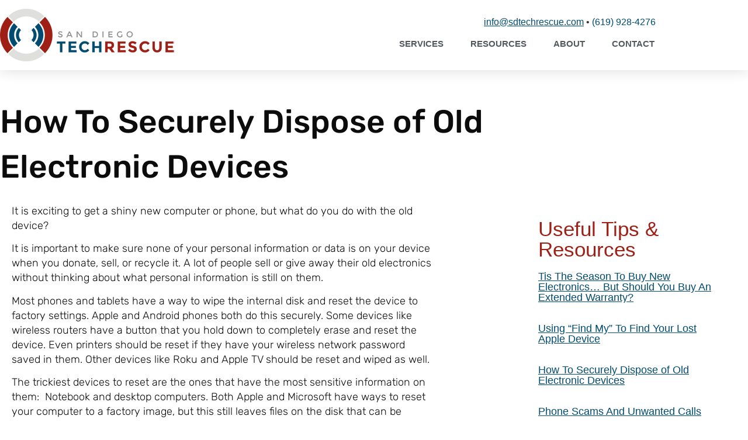

--- FILE ---
content_type: text/html; charset=UTF-8
request_url: https://sdtechrescue.com/how-to-securely-dispose-of-old-electronic-devices/
body_size: 14656
content:
<!doctype html>
<html lang="en-US">
<head>
	<meta charset="UTF-8">
	<meta name="viewport" content="width=device-width, initial-scale=1">
	<link rel="profile" href="https://gmpg.org/xfn/11">
	<meta name='robots' content='index, follow, max-image-preview:large, max-snippet:-1, max-video-preview:-1' />
	<style>img:is([sizes="auto" i], [sizes^="auto," i]) { contain-intrinsic-size: 3000px 1500px }</style>
	
	<!-- This site is optimized with the Yoast SEO plugin v26.8 - https://yoast.com/product/yoast-seo-wordpress/ -->
	<title>How To Securely Dispose of Old Electronic Devices - San Diego Tech Rescue</title>
	<link rel="canonical" href="https://sdtechrescue.com/how-to-securely-dispose-of-old-electronic-devices/" />
	<meta property="og:locale" content="en_US" />
	<meta property="og:type" content="article" />
	<meta property="og:title" content="How To Securely Dispose of Old Electronic Devices - San Diego Tech Rescue" />
	<meta property="og:description" content="It is exciting to get a shiny new computer or phone, but what do you do with the old device? It is important to make sure none of your personal information or data is on your device when you donate, sell, or recycle it. A lot of people sell or give away their old electronics [&hellip;]" />
	<meta property="og:url" content="https://sdtechrescue.com/how-to-securely-dispose-of-old-electronic-devices/" />
	<meta property="og:site_name" content="San Diego Tech Rescue" />
	<meta property="article:published_time" content="2021-02-03T22:38:20+00:00" />
	<meta name="author" content="kblake" />
	<meta name="twitter:card" content="summary_large_image" />
	<meta name="twitter:label1" content="Written by" />
	<meta name="twitter:data1" content="kblake" />
	<meta name="twitter:label2" content="Est. reading time" />
	<meta name="twitter:data2" content="2 minutes" />
	<script type="application/ld+json" class="yoast-schema-graph">{"@context":"https://schema.org","@graph":[{"@type":"Article","@id":"https://sdtechrescue.com/how-to-securely-dispose-of-old-electronic-devices/#article","isPartOf":{"@id":"https://sdtechrescue.com/how-to-securely-dispose-of-old-electronic-devices/"},"author":{"name":"kblake","@id":"https://sdtechrescue.com/#/schema/person/c8ef4e00242ddd1f492eaed5688767c8"},"headline":"How To Securely Dispose of Old Electronic Devices","datePublished":"2021-02-03T22:38:20+00:00","mainEntityOfPage":{"@id":"https://sdtechrescue.com/how-to-securely-dispose-of-old-electronic-devices/"},"wordCount":424,"publisher":{"@id":"https://sdtechrescue.com/#organization"},"keywords":["ewaste"],"inLanguage":"en-US"},{"@type":"WebPage","@id":"https://sdtechrescue.com/how-to-securely-dispose-of-old-electronic-devices/","url":"https://sdtechrescue.com/how-to-securely-dispose-of-old-electronic-devices/","name":"How To Securely Dispose of Old Electronic Devices - San Diego Tech Rescue","isPartOf":{"@id":"https://sdtechrescue.com/#website"},"datePublished":"2021-02-03T22:38:20+00:00","inLanguage":"en-US","potentialAction":[{"@type":"ReadAction","target":["https://sdtechrescue.com/how-to-securely-dispose-of-old-electronic-devices/"]}]},{"@type":"WebSite","@id":"https://sdtechrescue.com/#website","url":"https://sdtechrescue.com/","name":"San Diego Tech Rescue","description":"Your Trusted Partner in IT Support and Solutions","publisher":{"@id":"https://sdtechrescue.com/#organization"},"potentialAction":[{"@type":"SearchAction","target":{"@type":"EntryPoint","urlTemplate":"https://sdtechrescue.com/?s={search_term_string}"},"query-input":{"@type":"PropertyValueSpecification","valueRequired":true,"valueName":"search_term_string"}}],"inLanguage":"en-US"},{"@type":"Organization","@id":"https://sdtechrescue.com/#organization","name":"San Diego Tech Rescue","url":"https://sdtechrescue.com/","logo":{"@type":"ImageObject","inLanguage":"en-US","@id":"https://sdtechrescue.com/#/schema/logo/image/","url":"https://secureservercdn.net/50.62.174.80/f61.216.myftpupload.com/wp-content/uploads/2021/09/SDTechResuce-300x90-1.png?time=1666648894","contentUrl":"https://secureservercdn.net/50.62.174.80/f61.216.myftpupload.com/wp-content/uploads/2021/09/SDTechResuce-300x90-1.png?time=1666648894","width":300,"height":90,"caption":"San Diego Tech Rescue"},"image":{"@id":"https://sdtechrescue.com/#/schema/logo/image/"}},{"@type":"Person","@id":"https://sdtechrescue.com/#/schema/person/c8ef4e00242ddd1f492eaed5688767c8","name":"kblake","image":{"@type":"ImageObject","inLanguage":"en-US","@id":"https://sdtechrescue.com/#/schema/person/image/","url":"https://secure.gravatar.com/avatar/1d33b20b6f6ae8d4cedd1ed02ef32be774f77a716a0250133ba010316a3bbda0?s=96&d=mm&r=g","contentUrl":"https://secure.gravatar.com/avatar/1d33b20b6f6ae8d4cedd1ed02ef32be774f77a716a0250133ba010316a3bbda0?s=96&d=mm&r=g","caption":"kblake"},"sameAs":["https://alpha-webworks.com"]}]}</script>
	<!-- / Yoast SEO plugin. -->


<link rel="alternate" type="application/rss+xml" title="San Diego Tech Rescue &raquo; Feed" href="https://sdtechrescue.com/feed/" />
<link rel="alternate" type="application/rss+xml" title="San Diego Tech Rescue &raquo; Comments Feed" href="https://sdtechrescue.com/comments/feed/" />
<script>
window._wpemojiSettings = {"baseUrl":"https:\/\/s.w.org\/images\/core\/emoji\/16.0.1\/72x72\/","ext":".png","svgUrl":"https:\/\/s.w.org\/images\/core\/emoji\/16.0.1\/svg\/","svgExt":".svg","source":{"concatemoji":"https:\/\/sdtechrescue.com\/wp-includes\/js\/wp-emoji-release.min.js?ver=6.8.3"}};
/*! This file is auto-generated */
!function(s,n){var o,i,e;function c(e){try{var t={supportTests:e,timestamp:(new Date).valueOf()};sessionStorage.setItem(o,JSON.stringify(t))}catch(e){}}function p(e,t,n){e.clearRect(0,0,e.canvas.width,e.canvas.height),e.fillText(t,0,0);var t=new Uint32Array(e.getImageData(0,0,e.canvas.width,e.canvas.height).data),a=(e.clearRect(0,0,e.canvas.width,e.canvas.height),e.fillText(n,0,0),new Uint32Array(e.getImageData(0,0,e.canvas.width,e.canvas.height).data));return t.every(function(e,t){return e===a[t]})}function u(e,t){e.clearRect(0,0,e.canvas.width,e.canvas.height),e.fillText(t,0,0);for(var n=e.getImageData(16,16,1,1),a=0;a<n.data.length;a++)if(0!==n.data[a])return!1;return!0}function f(e,t,n,a){switch(t){case"flag":return n(e,"\ud83c\udff3\ufe0f\u200d\u26a7\ufe0f","\ud83c\udff3\ufe0f\u200b\u26a7\ufe0f")?!1:!n(e,"\ud83c\udde8\ud83c\uddf6","\ud83c\udde8\u200b\ud83c\uddf6")&&!n(e,"\ud83c\udff4\udb40\udc67\udb40\udc62\udb40\udc65\udb40\udc6e\udb40\udc67\udb40\udc7f","\ud83c\udff4\u200b\udb40\udc67\u200b\udb40\udc62\u200b\udb40\udc65\u200b\udb40\udc6e\u200b\udb40\udc67\u200b\udb40\udc7f");case"emoji":return!a(e,"\ud83e\udedf")}return!1}function g(e,t,n,a){var r="undefined"!=typeof WorkerGlobalScope&&self instanceof WorkerGlobalScope?new OffscreenCanvas(300,150):s.createElement("canvas"),o=r.getContext("2d",{willReadFrequently:!0}),i=(o.textBaseline="top",o.font="600 32px Arial",{});return e.forEach(function(e){i[e]=t(o,e,n,a)}),i}function t(e){var t=s.createElement("script");t.src=e,t.defer=!0,s.head.appendChild(t)}"undefined"!=typeof Promise&&(o="wpEmojiSettingsSupports",i=["flag","emoji"],n.supports={everything:!0,everythingExceptFlag:!0},e=new Promise(function(e){s.addEventListener("DOMContentLoaded",e,{once:!0})}),new Promise(function(t){var n=function(){try{var e=JSON.parse(sessionStorage.getItem(o));if("object"==typeof e&&"number"==typeof e.timestamp&&(new Date).valueOf()<e.timestamp+604800&&"object"==typeof e.supportTests)return e.supportTests}catch(e){}return null}();if(!n){if("undefined"!=typeof Worker&&"undefined"!=typeof OffscreenCanvas&&"undefined"!=typeof URL&&URL.createObjectURL&&"undefined"!=typeof Blob)try{var e="postMessage("+g.toString()+"("+[JSON.stringify(i),f.toString(),p.toString(),u.toString()].join(",")+"));",a=new Blob([e],{type:"text/javascript"}),r=new Worker(URL.createObjectURL(a),{name:"wpTestEmojiSupports"});return void(r.onmessage=function(e){c(n=e.data),r.terminate(),t(n)})}catch(e){}c(n=g(i,f,p,u))}t(n)}).then(function(e){for(var t in e)n.supports[t]=e[t],n.supports.everything=n.supports.everything&&n.supports[t],"flag"!==t&&(n.supports.everythingExceptFlag=n.supports.everythingExceptFlag&&n.supports[t]);n.supports.everythingExceptFlag=n.supports.everythingExceptFlag&&!n.supports.flag,n.DOMReady=!1,n.readyCallback=function(){n.DOMReady=!0}}).then(function(){return e}).then(function(){var e;n.supports.everything||(n.readyCallback(),(e=n.source||{}).concatemoji?t(e.concatemoji):e.wpemoji&&e.twemoji&&(t(e.twemoji),t(e.wpemoji)))}))}((window,document),window._wpemojiSettings);
</script>
<style id='wp-emoji-styles-inline-css'>

	img.wp-smiley, img.emoji {
		display: inline !important;
		border: none !important;
		box-shadow: none !important;
		height: 1em !important;
		width: 1em !important;
		margin: 0 0.07em !important;
		vertical-align: -0.1em !important;
		background: none !important;
		padding: 0 !important;
	}
</style>
<link rel='stylesheet' id='wp-block-library-css' href='https://sdtechrescue.com/wp-includes/css/dist/block-library/style.min.css?ver=6.8.3' media='all' />
<style id='global-styles-inline-css'>
:root{--wp--preset--aspect-ratio--square: 1;--wp--preset--aspect-ratio--4-3: 4/3;--wp--preset--aspect-ratio--3-4: 3/4;--wp--preset--aspect-ratio--3-2: 3/2;--wp--preset--aspect-ratio--2-3: 2/3;--wp--preset--aspect-ratio--16-9: 16/9;--wp--preset--aspect-ratio--9-16: 9/16;--wp--preset--color--black: #000000;--wp--preset--color--cyan-bluish-gray: #abb8c3;--wp--preset--color--white: #ffffff;--wp--preset--color--pale-pink: #f78da7;--wp--preset--color--vivid-red: #cf2e2e;--wp--preset--color--luminous-vivid-orange: #ff6900;--wp--preset--color--luminous-vivid-amber: #fcb900;--wp--preset--color--light-green-cyan: #7bdcb5;--wp--preset--color--vivid-green-cyan: #00d084;--wp--preset--color--pale-cyan-blue: #8ed1fc;--wp--preset--color--vivid-cyan-blue: #0693e3;--wp--preset--color--vivid-purple: #9b51e0;--wp--preset--gradient--vivid-cyan-blue-to-vivid-purple: linear-gradient(135deg,rgba(6,147,227,1) 0%,rgb(155,81,224) 100%);--wp--preset--gradient--light-green-cyan-to-vivid-green-cyan: linear-gradient(135deg,rgb(122,220,180) 0%,rgb(0,208,130) 100%);--wp--preset--gradient--luminous-vivid-amber-to-luminous-vivid-orange: linear-gradient(135deg,rgba(252,185,0,1) 0%,rgba(255,105,0,1) 100%);--wp--preset--gradient--luminous-vivid-orange-to-vivid-red: linear-gradient(135deg,rgba(255,105,0,1) 0%,rgb(207,46,46) 100%);--wp--preset--gradient--very-light-gray-to-cyan-bluish-gray: linear-gradient(135deg,rgb(238,238,238) 0%,rgb(169,184,195) 100%);--wp--preset--gradient--cool-to-warm-spectrum: linear-gradient(135deg,rgb(74,234,220) 0%,rgb(151,120,209) 20%,rgb(207,42,186) 40%,rgb(238,44,130) 60%,rgb(251,105,98) 80%,rgb(254,248,76) 100%);--wp--preset--gradient--blush-light-purple: linear-gradient(135deg,rgb(255,206,236) 0%,rgb(152,150,240) 100%);--wp--preset--gradient--blush-bordeaux: linear-gradient(135deg,rgb(254,205,165) 0%,rgb(254,45,45) 50%,rgb(107,0,62) 100%);--wp--preset--gradient--luminous-dusk: linear-gradient(135deg,rgb(255,203,112) 0%,rgb(199,81,192) 50%,rgb(65,88,208) 100%);--wp--preset--gradient--pale-ocean: linear-gradient(135deg,rgb(255,245,203) 0%,rgb(182,227,212) 50%,rgb(51,167,181) 100%);--wp--preset--gradient--electric-grass: linear-gradient(135deg,rgb(202,248,128) 0%,rgb(113,206,126) 100%);--wp--preset--gradient--midnight: linear-gradient(135deg,rgb(2,3,129) 0%,rgb(40,116,252) 100%);--wp--preset--font-size--small: 13px;--wp--preset--font-size--medium: 20px;--wp--preset--font-size--large: 36px;--wp--preset--font-size--x-large: 42px;--wp--preset--spacing--20: 0.44rem;--wp--preset--spacing--30: 0.67rem;--wp--preset--spacing--40: 1rem;--wp--preset--spacing--50: 1.5rem;--wp--preset--spacing--60: 2.25rem;--wp--preset--spacing--70: 3.38rem;--wp--preset--spacing--80: 5.06rem;--wp--preset--shadow--natural: 6px 6px 9px rgba(0, 0, 0, 0.2);--wp--preset--shadow--deep: 12px 12px 50px rgba(0, 0, 0, 0.4);--wp--preset--shadow--sharp: 6px 6px 0px rgba(0, 0, 0, 0.2);--wp--preset--shadow--outlined: 6px 6px 0px -3px rgba(255, 255, 255, 1), 6px 6px rgba(0, 0, 0, 1);--wp--preset--shadow--crisp: 6px 6px 0px rgba(0, 0, 0, 1);}:root { --wp--style--global--content-size: 800px;--wp--style--global--wide-size: 1200px; }:where(body) { margin: 0; }.wp-site-blocks > .alignleft { float: left; margin-right: 2em; }.wp-site-blocks > .alignright { float: right; margin-left: 2em; }.wp-site-blocks > .aligncenter { justify-content: center; margin-left: auto; margin-right: auto; }:where(.wp-site-blocks) > * { margin-block-start: 24px; margin-block-end: 0; }:where(.wp-site-blocks) > :first-child { margin-block-start: 0; }:where(.wp-site-blocks) > :last-child { margin-block-end: 0; }:root { --wp--style--block-gap: 24px; }:root :where(.is-layout-flow) > :first-child{margin-block-start: 0;}:root :where(.is-layout-flow) > :last-child{margin-block-end: 0;}:root :where(.is-layout-flow) > *{margin-block-start: 24px;margin-block-end: 0;}:root :where(.is-layout-constrained) > :first-child{margin-block-start: 0;}:root :where(.is-layout-constrained) > :last-child{margin-block-end: 0;}:root :where(.is-layout-constrained) > *{margin-block-start: 24px;margin-block-end: 0;}:root :where(.is-layout-flex){gap: 24px;}:root :where(.is-layout-grid){gap: 24px;}.is-layout-flow > .alignleft{float: left;margin-inline-start: 0;margin-inline-end: 2em;}.is-layout-flow > .alignright{float: right;margin-inline-start: 2em;margin-inline-end: 0;}.is-layout-flow > .aligncenter{margin-left: auto !important;margin-right: auto !important;}.is-layout-constrained > .alignleft{float: left;margin-inline-start: 0;margin-inline-end: 2em;}.is-layout-constrained > .alignright{float: right;margin-inline-start: 2em;margin-inline-end: 0;}.is-layout-constrained > .aligncenter{margin-left: auto !important;margin-right: auto !important;}.is-layout-constrained > :where(:not(.alignleft):not(.alignright):not(.alignfull)){max-width: var(--wp--style--global--content-size);margin-left: auto !important;margin-right: auto !important;}.is-layout-constrained > .alignwide{max-width: var(--wp--style--global--wide-size);}body .is-layout-flex{display: flex;}.is-layout-flex{flex-wrap: wrap;align-items: center;}.is-layout-flex > :is(*, div){margin: 0;}body .is-layout-grid{display: grid;}.is-layout-grid > :is(*, div){margin: 0;}body{padding-top: 0px;padding-right: 0px;padding-bottom: 0px;padding-left: 0px;}a:where(:not(.wp-element-button)){text-decoration: underline;}:root :where(.wp-element-button, .wp-block-button__link){background-color: #32373c;border-width: 0;color: #fff;font-family: inherit;font-size: inherit;line-height: inherit;padding: calc(0.667em + 2px) calc(1.333em + 2px);text-decoration: none;}.has-black-color{color: var(--wp--preset--color--black) !important;}.has-cyan-bluish-gray-color{color: var(--wp--preset--color--cyan-bluish-gray) !important;}.has-white-color{color: var(--wp--preset--color--white) !important;}.has-pale-pink-color{color: var(--wp--preset--color--pale-pink) !important;}.has-vivid-red-color{color: var(--wp--preset--color--vivid-red) !important;}.has-luminous-vivid-orange-color{color: var(--wp--preset--color--luminous-vivid-orange) !important;}.has-luminous-vivid-amber-color{color: var(--wp--preset--color--luminous-vivid-amber) !important;}.has-light-green-cyan-color{color: var(--wp--preset--color--light-green-cyan) !important;}.has-vivid-green-cyan-color{color: var(--wp--preset--color--vivid-green-cyan) !important;}.has-pale-cyan-blue-color{color: var(--wp--preset--color--pale-cyan-blue) !important;}.has-vivid-cyan-blue-color{color: var(--wp--preset--color--vivid-cyan-blue) !important;}.has-vivid-purple-color{color: var(--wp--preset--color--vivid-purple) !important;}.has-black-background-color{background-color: var(--wp--preset--color--black) !important;}.has-cyan-bluish-gray-background-color{background-color: var(--wp--preset--color--cyan-bluish-gray) !important;}.has-white-background-color{background-color: var(--wp--preset--color--white) !important;}.has-pale-pink-background-color{background-color: var(--wp--preset--color--pale-pink) !important;}.has-vivid-red-background-color{background-color: var(--wp--preset--color--vivid-red) !important;}.has-luminous-vivid-orange-background-color{background-color: var(--wp--preset--color--luminous-vivid-orange) !important;}.has-luminous-vivid-amber-background-color{background-color: var(--wp--preset--color--luminous-vivid-amber) !important;}.has-light-green-cyan-background-color{background-color: var(--wp--preset--color--light-green-cyan) !important;}.has-vivid-green-cyan-background-color{background-color: var(--wp--preset--color--vivid-green-cyan) !important;}.has-pale-cyan-blue-background-color{background-color: var(--wp--preset--color--pale-cyan-blue) !important;}.has-vivid-cyan-blue-background-color{background-color: var(--wp--preset--color--vivid-cyan-blue) !important;}.has-vivid-purple-background-color{background-color: var(--wp--preset--color--vivid-purple) !important;}.has-black-border-color{border-color: var(--wp--preset--color--black) !important;}.has-cyan-bluish-gray-border-color{border-color: var(--wp--preset--color--cyan-bluish-gray) !important;}.has-white-border-color{border-color: var(--wp--preset--color--white) !important;}.has-pale-pink-border-color{border-color: var(--wp--preset--color--pale-pink) !important;}.has-vivid-red-border-color{border-color: var(--wp--preset--color--vivid-red) !important;}.has-luminous-vivid-orange-border-color{border-color: var(--wp--preset--color--luminous-vivid-orange) !important;}.has-luminous-vivid-amber-border-color{border-color: var(--wp--preset--color--luminous-vivid-amber) !important;}.has-light-green-cyan-border-color{border-color: var(--wp--preset--color--light-green-cyan) !important;}.has-vivid-green-cyan-border-color{border-color: var(--wp--preset--color--vivid-green-cyan) !important;}.has-pale-cyan-blue-border-color{border-color: var(--wp--preset--color--pale-cyan-blue) !important;}.has-vivid-cyan-blue-border-color{border-color: var(--wp--preset--color--vivid-cyan-blue) !important;}.has-vivid-purple-border-color{border-color: var(--wp--preset--color--vivid-purple) !important;}.has-vivid-cyan-blue-to-vivid-purple-gradient-background{background: var(--wp--preset--gradient--vivid-cyan-blue-to-vivid-purple) !important;}.has-light-green-cyan-to-vivid-green-cyan-gradient-background{background: var(--wp--preset--gradient--light-green-cyan-to-vivid-green-cyan) !important;}.has-luminous-vivid-amber-to-luminous-vivid-orange-gradient-background{background: var(--wp--preset--gradient--luminous-vivid-amber-to-luminous-vivid-orange) !important;}.has-luminous-vivid-orange-to-vivid-red-gradient-background{background: var(--wp--preset--gradient--luminous-vivid-orange-to-vivid-red) !important;}.has-very-light-gray-to-cyan-bluish-gray-gradient-background{background: var(--wp--preset--gradient--very-light-gray-to-cyan-bluish-gray) !important;}.has-cool-to-warm-spectrum-gradient-background{background: var(--wp--preset--gradient--cool-to-warm-spectrum) !important;}.has-blush-light-purple-gradient-background{background: var(--wp--preset--gradient--blush-light-purple) !important;}.has-blush-bordeaux-gradient-background{background: var(--wp--preset--gradient--blush-bordeaux) !important;}.has-luminous-dusk-gradient-background{background: var(--wp--preset--gradient--luminous-dusk) !important;}.has-pale-ocean-gradient-background{background: var(--wp--preset--gradient--pale-ocean) !important;}.has-electric-grass-gradient-background{background: var(--wp--preset--gradient--electric-grass) !important;}.has-midnight-gradient-background{background: var(--wp--preset--gradient--midnight) !important;}.has-small-font-size{font-size: var(--wp--preset--font-size--small) !important;}.has-medium-font-size{font-size: var(--wp--preset--font-size--medium) !important;}.has-large-font-size{font-size: var(--wp--preset--font-size--large) !important;}.has-x-large-font-size{font-size: var(--wp--preset--font-size--x-large) !important;}
:root :where(.wp-block-pullquote){font-size: 1.5em;line-height: 1.6;}
</style>
<link rel='stylesheet' id='wp-components-css' href='https://sdtechrescue.com/wp-includes/css/dist/components/style.min.css?ver=6.8.3' media='all' />
<link rel='stylesheet' id='godaddy-styles-css' href='https://sdtechrescue.com/wp-content/mu-plugins/vendor/wpex/godaddy-launch/includes/Dependencies/GoDaddy/Styles/build/latest.css?ver=2.0.2' media='all' />
<link rel='stylesheet' id='hello-elementor-css' href='https://sdtechrescue.com/wp-content/themes/hello-elementor/assets/css/reset.css?ver=3.4.5' media='all' />
<link rel='stylesheet' id='hello-elementor-theme-style-css' href='https://sdtechrescue.com/wp-content/themes/hello-elementor/assets/css/theme.css?ver=3.4.5' media='all' />
<link rel='stylesheet' id='hello-elementor-header-footer-css' href='https://sdtechrescue.com/wp-content/themes/hello-elementor/assets/css/header-footer.css?ver=3.4.5' media='all' />
<link rel='stylesheet' id='elementor-frontend-css' href='https://sdtechrescue.com/wp-content/plugins/elementor/assets/css/frontend.min.css?ver=3.34.2' media='all' />
<style id='elementor-frontend-inline-css'>
.elementor-kit-6{--e-global-color-primary:#004C70;--e-global-color-secondary:#9E2016;--e-global-color-text:#383838;--e-global-color-accent:#DFDFDE;--e-global-color-77c5984:#CAE5FF;--e-global-color-549bc78:#FFFFFF;--e-global-color-2b9de8f:#8F9091;--e-global-typography-primary-font-family:"Montserrat";--e-global-typography-primary-font-weight:600;--e-global-typography-primary-line-height:1.3em;--e-global-typography-secondary-font-family:"Montserrat";--e-global-typography-secondary-font-weight:400;--e-global-typography-text-font-family:"Montserrat";--e-global-typography-text-font-weight:normal;--e-global-typography-accent-font-family:"Montserrat";--e-global-typography-accent-font-weight:500;font-size:16px;line-height:1.6em;}.elementor-kit-6 button,.elementor-kit-6 input[type="button"],.elementor-kit-6 input[type="submit"],.elementor-kit-6 .elementor-button{background-color:var( --e-global-color-primary );color:var( --e-global-color-549bc78 );}.elementor-kit-6 e-page-transition{background-color:#FFBC7D;}.elementor-kit-6 a{color:var( --e-global-color-primary );}.elementor-kit-6 h1{font-family:"Epilogue", Sans-serif;font-size:35px;line-height:1.3em;}.elementor-kit-6 h2{color:var( --e-global-color-secondary );font-size:35px;line-height:1em;}.elementor-kit-6 h3{font-size:23px;line-height:1em;}.elementor-kit-6 h4{font-size:22px;}.elementor-section.elementor-section-boxed > .elementor-container{max-width:1140px;}.e-con{--container-max-width:1140px;}.elementor-widget:not(:last-child){margin-block-end:20px;}.elementor-element{--widgets-spacing:20px 20px;--widgets-spacing-row:20px;--widgets-spacing-column:20px;}{}h1.entry-title{display:var(--page-title-display);}.site-header .site-branding{flex-direction:column;align-items:stretch;}.site-header{padding-inline-end:0px;padding-inline-start:0px;}.site-footer .site-branding{flex-direction:column;align-items:stretch;}@media(max-width:1024px){.elementor-section.elementor-section-boxed > .elementor-container{max-width:1024px;}.e-con{--container-max-width:1024px;}}@media(max-width:767px){.elementor-section.elementor-section-boxed > .elementor-container{max-width:767px;}.e-con{--container-max-width:767px;}}
.elementor-29 .elementor-element.elementor-element-362c0ba6 > .elementor-container > .elementor-column > .elementor-widget-wrap{align-content:center;align-items:center;}.elementor-29 .elementor-element.elementor-element-362c0ba6:not(.elementor-motion-effects-element-type-background), .elementor-29 .elementor-element.elementor-element-362c0ba6 > .elementor-motion-effects-container > .elementor-motion-effects-layer{background-color:#ffffff;}.elementor-29 .elementor-element.elementor-element-362c0ba6{box-shadow:0px 0px 24px 0px rgba(0,0,0,0.15);transition:background 0.3s, border 0.3s, border-radius 0.3s, box-shadow 0.3s;padding:10px 0px 10px 0px;z-index:1;}.elementor-29 .elementor-element.elementor-element-362c0ba6 > .elementor-background-overlay{transition:background 0.3s, border-radius 0.3s, opacity 0.3s;}.elementor-29 .elementor-element.elementor-element-77616701 > .elementor-widget-container{padding:5px 0px 5px 0px;}.elementor-29 .elementor-element.elementor-element-77616701{text-align:start;}.elementor-29 .elementor-element.elementor-element-77616701 img{width:300px;}.elementor-29 .elementor-element.elementor-element-29f6c12 > .elementor-widget-container{margin:0px 0px 0px 0px;padding:0px 18px 0px 0px;}.elementor-29 .elementor-element.elementor-element-29f6c12{text-align:end;}.elementor-29 .elementor-element.elementor-element-d0eeed8 > .elementor-widget-container{margin:0px 0px 0px 0px;padding:0px 0px 0px 0px;}.elementor-29 .elementor-element.elementor-element-d0eeed8 .elementor-menu-toggle{margin-left:auto;background-color:rgba(0,0,0,0);border-width:0px;border-radius:0px;}.elementor-29 .elementor-element.elementor-element-d0eeed8 .elementor-nav-menu .elementor-item{font-size:15px;font-weight:600;text-transform:uppercase;}.elementor-29 .elementor-element.elementor-element-d0eeed8 .elementor-nav-menu--main .elementor-item{color:#54595f;fill:#54595f;padding-top:10px;padding-bottom:10px;}.elementor-29 .elementor-element.elementor-element-d0eeed8 .elementor-nav-menu--main .elementor-item:hover,
					.elementor-29 .elementor-element.elementor-element-d0eeed8 .elementor-nav-menu--main .elementor-item.elementor-item-active,
					.elementor-29 .elementor-element.elementor-element-d0eeed8 .elementor-nav-menu--main .elementor-item.highlighted,
					.elementor-29 .elementor-element.elementor-element-d0eeed8 .elementor-nav-menu--main .elementor-item:focus{color:#9E2016;fill:#9E2016;}.elementor-29 .elementor-element.elementor-element-d0eeed8 .elementor-nav-menu--main .elementor-item.elementor-item-active{color:var( --e-global-color-secondary );}.elementor-29 .elementor-element.elementor-element-d0eeed8{--e-nav-menu-horizontal-menu-item-margin:calc( 6px / 2 );--nav-menu-icon-size:30px;}.elementor-29 .elementor-element.elementor-element-d0eeed8 .elementor-nav-menu--main:not(.elementor-nav-menu--layout-horizontal) .elementor-nav-menu > li:not(:last-child){margin-bottom:6px;}.elementor-29 .elementor-element.elementor-element-d0eeed8 .elementor-nav-menu--dropdown a, .elementor-29 .elementor-element.elementor-element-d0eeed8 .elementor-menu-toggle{color:#000000;fill:#000000;}.elementor-29 .elementor-element.elementor-element-d0eeed8 .elementor-nav-menu--dropdown{background-color:#f2f2f2;}.elementor-29 .elementor-element.elementor-element-d0eeed8 .elementor-nav-menu--dropdown a:hover,
					.elementor-29 .elementor-element.elementor-element-d0eeed8 .elementor-nav-menu--dropdown a:focus,
					.elementor-29 .elementor-element.elementor-element-d0eeed8 .elementor-nav-menu--dropdown a.elementor-item-active,
					.elementor-29 .elementor-element.elementor-element-d0eeed8 .elementor-nav-menu--dropdown a.highlighted,
					.elementor-29 .elementor-element.elementor-element-d0eeed8 .elementor-menu-toggle:hover,
					.elementor-29 .elementor-element.elementor-element-d0eeed8 .elementor-menu-toggle:focus{color:#00ce1b;}.elementor-29 .elementor-element.elementor-element-d0eeed8 .elementor-nav-menu--dropdown a:hover,
					.elementor-29 .elementor-element.elementor-element-d0eeed8 .elementor-nav-menu--dropdown a:focus,
					.elementor-29 .elementor-element.elementor-element-d0eeed8 .elementor-nav-menu--dropdown a.elementor-item-active,
					.elementor-29 .elementor-element.elementor-element-d0eeed8 .elementor-nav-menu--dropdown a.highlighted{background-color:#ededed;}.elementor-29 .elementor-element.elementor-element-d0eeed8 div.elementor-menu-toggle{color:var( --e-global-color-secondary );}.elementor-29 .elementor-element.elementor-element-d0eeed8 div.elementor-menu-toggle svg{fill:var( --e-global-color-secondary );}.elementor-29 .elementor-element.elementor-element-d0eeed8 div.elementor-menu-toggle:hover, .elementor-29 .elementor-element.elementor-element-d0eeed8 div.elementor-menu-toggle:focus{color:var( --e-global-color-secondary );}.elementor-29 .elementor-element.elementor-element-d0eeed8 div.elementor-menu-toggle:hover svg, .elementor-29 .elementor-element.elementor-element-d0eeed8 div.elementor-menu-toggle:focus svg{fill:var( --e-global-color-secondary );}.elementor-theme-builder-content-area{height:400px;}.elementor-location-header:before, .elementor-location-footer:before{content:"";display:table;clear:both;}@media(max-width:1024px){.elementor-29 .elementor-element.elementor-element-362c0ba6{padding:20px 20px 20px 20px;}.elementor-29 .elementor-element.elementor-element-d0eeed8 .elementor-nav-menu .elementor-item{font-size:13px;}.elementor-29 .elementor-element.elementor-element-d0eeed8 .elementor-nav-menu--main .elementor-item{padding-left:14px;padding-right:14px;}.elementor-29 .elementor-element.elementor-element-d0eeed8{--e-nav-menu-horizontal-menu-item-margin:calc( 0px / 2 );}.elementor-29 .elementor-element.elementor-element-d0eeed8 .elementor-nav-menu--main:not(.elementor-nav-menu--layout-horizontal) .elementor-nav-menu > li:not(:last-child){margin-bottom:0px;}}@media(max-width:767px){.elementor-29 .elementor-element.elementor-element-362c0ba6{padding:20px 20px 20px 20px;}.elementor-29 .elementor-element.elementor-element-f9f1a3a{width:60%;}.elementor-29 .elementor-element.elementor-element-f9f1a3a > .elementor-element-populated{margin:0px 0px 0px 0px;--e-column-margin-right:0px;--e-column-margin-left:0px;}.elementor-29 .elementor-element.elementor-element-77616701{text-align:start;}.elementor-29 .elementor-element.elementor-element-77616701 img{width:100%;}.elementor-29 .elementor-element.elementor-element-7fcd42c1{width:40%;}.elementor-29 .elementor-element.elementor-element-d0eeed8 .elementor-nav-menu--dropdown a{padding-top:12px;padding-bottom:12px;}.elementor-29 .elementor-element.elementor-element-d0eeed8 .elementor-nav-menu--main > .elementor-nav-menu > li > .elementor-nav-menu--dropdown, .elementor-29 .elementor-element.elementor-element-d0eeed8 .elementor-nav-menu__container.elementor-nav-menu--dropdown{margin-top:20px !important;}}@media(min-width:768px){.elementor-29 .elementor-element.elementor-element-f9f1a3a{width:35%;}.elementor-29 .elementor-element.elementor-element-7fcd42c1{width:65%;}}@media(max-width:1024px) and (min-width:768px){.elementor-29 .elementor-element.elementor-element-f9f1a3a{width:35%;}.elementor-29 .elementor-element.elementor-element-7fcd42c1{width:65%;}}
.elementor-42 .elementor-element.elementor-element-210d4781 > .elementor-container{max-width:1200px;}.elementor-42 .elementor-element.elementor-element-210d4781{transition:background 0.3s, border 0.3s, border-radius 0.3s, box-shadow 0.3s;margin-top:0px;margin-bottom:05px;padding:50px 0px 50px 0px;}.elementor-42 .elementor-element.elementor-element-210d4781 > .elementor-background-overlay{transition:background 0.3s, border-radius 0.3s, opacity 0.3s;}.elementor-42 .elementor-element.elementor-element-5cf3cf9d > .elementor-element-populated{padding:0px 0px 0px 0px;}.elementor-42 .elementor-element.elementor-element-52a9597 > .elementor-container{max-width:530px;}.elementor-42 .elementor-element.elementor-element-52a9597{margin-top:0px;margin-bottom:0px;}.elementor-bc-flex-widget .elementor-42 .elementor-element.elementor-element-31be2e20.elementor-column .elementor-widget-wrap{align-items:center;}.elementor-42 .elementor-element.elementor-element-31be2e20.elementor-column.elementor-element[data-element_type="column"] > .elementor-widget-wrap.elementor-element-populated{align-content:center;align-items:center;}.elementor-42 .elementor-element.elementor-element-1ac8c0b{text-align:center;}.elementor-42 .elementor-element.elementor-element-b0ee7a1{text-align:center;}.elementor-42 .elementor-element.elementor-element-92785c7 > .elementor-container{max-width:608px;}.elementor-42 .elementor-element.elementor-element-03118c7 .elementor-button{background-color:var( --e-global-color-secondary );font-family:"Montserrat", Sans-serif;font-size:19px;font-weight:600;line-height:1.3em;fill:var( --e-global-color-549bc78 );color:var( --e-global-color-549bc78 );border-radius:30px 30px 30px 30px;}.elementor-42 .elementor-element.elementor-element-03118c7 .elementor-button:hover, .elementor-42 .elementor-element.elementor-element-03118c7 .elementor-button:focus{background-color:var( --e-global-color-accent );color:var( --e-global-color-text );}.elementor-42 .elementor-element.elementor-element-03118c7 .elementor-button-content-wrapper{flex-direction:row;}.elementor-42 .elementor-element.elementor-element-03118c7 .elementor-button .elementor-button-content-wrapper{gap:10px;}.elementor-42 .elementor-element.elementor-element-03118c7 .elementor-button:hover svg, .elementor-42 .elementor-element.elementor-element-03118c7 .elementor-button:focus svg{fill:var( --e-global-color-text );}.elementor-42 .elementor-element.elementor-element-df662d0 > .elementor-container{max-width:608px;}.elementor-42 .elementor-element.elementor-element-3bef7c5 .elementor-button{background-color:var( --e-global-color-secondary );font-family:"Montserrat", Sans-serif;font-size:19px;font-weight:600;line-height:1.3em;fill:var( --e-global-color-549bc78 );color:var( --e-global-color-549bc78 );border-radius:30px 30px 30px 30px;}.elementor-42 .elementor-element.elementor-element-3bef7c5 .elementor-button:hover, .elementor-42 .elementor-element.elementor-element-3bef7c5 .elementor-button:focus{background-color:var( --e-global-color-accent );color:var( --e-global-color-text );}.elementor-42 .elementor-element.elementor-element-3bef7c5 .elementor-button-content-wrapper{flex-direction:row;}.elementor-42 .elementor-element.elementor-element-3bef7c5 .elementor-button .elementor-button-content-wrapper{gap:10px;}.elementor-42 .elementor-element.elementor-element-3bef7c5 .elementor-button:hover svg, .elementor-42 .elementor-element.elementor-element-3bef7c5 .elementor-button:focus svg{fill:var( --e-global-color-text );}.elementor-42 .elementor-element.elementor-element-128b5533 > .elementor-container{max-width:1200px;}.elementor-42 .elementor-element.elementor-element-128b5533{margin-top:0px;margin-bottom:0px;}.elementor-bc-flex-widget .elementor-42 .elementor-element.elementor-element-44f31b04.elementor-column .elementor-widget-wrap{align-items:center;}.elementor-42 .elementor-element.elementor-element-44f31b04.elementor-column.elementor-element[data-element_type="column"] > .elementor-widget-wrap.elementor-element-populated{align-content:center;align-items:center;}.elementor-42 .elementor-element.elementor-element-68c7c0a6{text-align:center;}.elementor-42 .elementor-element.elementor-element-68c7c0a6 .elementor-heading-title{font-size:13px;font-weight:300;color:var( --e-global-color-text );}.elementor-theme-builder-content-area{height:400px;}.elementor-location-header:before, .elementor-location-footer:before{content:"";display:table;clear:both;}@media(max-width:1024px) and (min-width:768px){.elementor-42 .elementor-element.elementor-element-31be2e20{width:100%;}}@media(max-width:1024px){.elementor-42 .elementor-element.elementor-element-210d4781{margin-top:0%;margin-bottom:0%;padding:0% 5% 0% 5%;}.elementor-42 .elementor-element.elementor-element-52a9597{margin-top:0px;margin-bottom:0px;padding:10px 0px 0px 0px;}.elementor-42 .elementor-element.elementor-element-128b5533{padding:0px 0px 10px 0px;}.elementor-42 .elementor-element.elementor-element-44f31b04 > .elementor-element-populated{padding:0px 0px 0px 0px;}}@media(max-width:767px){.elementor-42 .elementor-element.elementor-element-210d4781{margin-top:0%;margin-bottom:0%;padding:35px 5px 35px 5px;}.elementor-42 .elementor-element.elementor-element-128b5533{margin-top:0px;margin-bottom:0px;padding:0px 0px 0px 0px;}.elementor-42 .elementor-element.elementor-element-44f31b04 > .elementor-element-populated{margin:10% 0% 0% 0%;--e-column-margin-right:0%;--e-column-margin-left:0%;}.elementor-42 .elementor-element.elementor-element-68c7c0a6{text-align:center;}.elementor-42 .elementor-element.elementor-element-68c7c0a6 .elementor-heading-title{line-height:19px;}}
.elementor-868 .elementor-element.elementor-element-6417e18c > .elementor-container{max-width:1400px;}.elementor-868 .elementor-element.elementor-element-6417e18c{margin-top:50px;margin-bottom:25px;}.elementor-868 .elementor-element.elementor-element-5c3604b2 > .elementor-element-populated{padding:0% 30% 0% 0%;}.elementor-868 .elementor-element.elementor-element-5dc4e45f .elementor-heading-title{font-family:"Rubik", Sans-serif;font-size:55px;font-weight:500;line-height:1.4em;color:#0c0c0c;}.elementor-868 .elementor-element.elementor-element-2566e8c1 > .elementor-container{max-width:1400px;}.elementor-868 .elementor-element.elementor-element-2566e8c1{margin-top:25px;margin-bottom:50px;}.elementor-868 .elementor-element.elementor-element-2c2dda71 > .elementor-widget-wrap > .elementor-widget:not(.elementor-widget__width-auto):not(.elementor-widget__width-initial):not(:last-child):not(.elementor-absolute){margin-block-end:50px;}.elementor-868 .elementor-element.elementor-element-2c2dda71 > .elementor-element-populated{padding:0px 150px 0px 20px;}.elementor-868 .elementor-element.elementor-element-e3510b9{color:#0c0c0c;font-family:"Rubik", Sans-serif;font-size:18px;font-weight:300;}.elementor-bc-flex-widget .elementor-868 .elementor-element.elementor-element-30c1b6b.elementor-column .elementor-widget-wrap{align-items:flex-start;}.elementor-868 .elementor-element.elementor-element-30c1b6b.elementor-column.elementor-element[data-element_type="column"] > .elementor-widget-wrap.elementor-element-populated{align-content:flex-start;align-items:flex-start;}.elementor-868 .elementor-element.elementor-element-30c1b6b > .elementor-element-populated{margin:0px 0px 0px 0px;--e-column-margin-right:0px;--e-column-margin-left:0px;padding:0px 20px 0px 0px;}.elementor-868 .elementor-element.elementor-element-13f3290 > .elementor-widget-container{padding:25px 25px 0px 25px;}.elementor-868 .elementor-element.elementor-element-13f3290{text-align:start;}.elementor-868 .elementor-element.elementor-element-13f3290 .elementor-heading-title{color:var( --e-global-color-secondary );}.elementor-868 .elementor-element.elementor-element-e6770c1{--grid-row-gap:35px;--grid-column-gap:30px;}.elementor-868 .elementor-element.elementor-element-e6770c1 > .elementor-widget-container{padding:0px 25px 25px 25px;}.elementor-868 .elementor-element.elementor-element-e6770c1 .elementor-posts-container .elementor-post__thumbnail{padding-bottom:calc( 0.66 * 100% );}.elementor-868 .elementor-element.elementor-element-e6770c1:after{content:"0.66";}.elementor-868 .elementor-element.elementor-element-e6770c1 .elementor-post__thumbnail__link{width:100%;}.elementor-868 .elementor-element.elementor-element-e6770c1.elementor-posts--thumbnail-left .elementor-post__thumbnail__link{margin-right:20px;}.elementor-868 .elementor-element.elementor-element-e6770c1.elementor-posts--thumbnail-right .elementor-post__thumbnail__link{margin-left:20px;}.elementor-868 .elementor-element.elementor-element-e6770c1.elementor-posts--thumbnail-top .elementor-post__thumbnail__link{margin-bottom:20px;}.elementor-868 .elementor-element.elementor-element-e6770c1 .elementor-post__title, .elementor-868 .elementor-element.elementor-element-e6770c1 .elementor-post__title a{text-decoration:underline;}@media(max-width:1024px){.elementor-868 .elementor-element.elementor-element-6417e18c{margin-top:0px;margin-bottom:0px;}.elementor-868 .elementor-element.elementor-element-5c3604b2 > .elementor-element-populated{padding:50px 50px 50px 50px;}.elementor-868 .elementor-element.elementor-element-5dc4e45f .elementor-heading-title{font-size:35px;}.elementor-868 .elementor-element.elementor-element-2566e8c1{margin-top:0px;margin-bottom:0px;}.elementor-868 .elementor-element.elementor-element-2c2dda71 > .elementor-element-populated{padding:0px 50px 50px 50px;}.elementor-868 .elementor-element.elementor-element-30c1b6b > .elementor-element-populated{padding:0px 50px 0px 50px;}}@media(max-width:767px){.elementor-868 .elementor-element.elementor-element-6417e18c{margin-top:50px;margin-bottom:0px;}.elementor-868 .elementor-element.elementor-element-5c3604b2 > .elementor-element-populated{padding:0px 20px 0px 20px;}.elementor-868 .elementor-element.elementor-element-5dc4e45f .elementor-heading-title{font-size:25px;}.elementor-868 .elementor-element.elementor-element-2566e8c1{margin-top:20px;margin-bottom:0px;}.elementor-868 .elementor-element.elementor-element-2c2dda71 > .elementor-element-populated{padding:0px 20px 0px 20px;}.elementor-868 .elementor-element.elementor-element-30c1b6b > .elementor-element-populated{padding:20px 20px 0px 20px;}.elementor-868 .elementor-element.elementor-element-e6770c1 .elementor-posts-container .elementor-post__thumbnail{padding-bottom:calc( 0.5 * 100% );}.elementor-868 .elementor-element.elementor-element-e6770c1:after{content:"0.5";}.elementor-868 .elementor-element.elementor-element-e6770c1 .elementor-post__thumbnail__link{width:100%;}}@media(min-width:768px){.elementor-868 .elementor-element.elementor-element-2c2dda71{width:70%;}.elementor-868 .elementor-element.elementor-element-30c1b6b{width:30%;}}@media(max-width:1024px) and (min-width:768px){.elementor-868 .elementor-element.elementor-element-2c2dda71{width:100%;}.elementor-868 .elementor-element.elementor-element-30c1b6b{width:100%;}}
</style>
<link rel='stylesheet' id='widget-image-css' href='https://sdtechrescue.com/wp-content/plugins/elementor/assets/css/widget-image.min.css?ver=3.34.2' media='all' />
<link rel='stylesheet' id='widget-nav-menu-css' href='https://sdtechrescue.com/wp-content/plugins/elementor-pro/assets/css/widget-nav-menu.min.css?ver=3.34.1' media='all' />
<link rel='stylesheet' id='e-sticky-css' href='https://sdtechrescue.com/wp-content/plugins/elementor-pro/assets/css/modules/sticky.min.css?ver=3.34.1' media='all' />
<link rel='stylesheet' id='widget-menu-anchor-css' href='https://sdtechrescue.com/wp-content/plugins/elementor/assets/css/widget-menu-anchor.min.css?ver=3.34.2' media='all' />
<link rel='stylesheet' id='widget-heading-css' href='https://sdtechrescue.com/wp-content/plugins/elementor/assets/css/widget-heading.min.css?ver=3.34.2' media='all' />
<link rel='stylesheet' id='widget-posts-css' href='https://sdtechrescue.com/wp-content/plugins/elementor-pro/assets/css/widget-posts.min.css?ver=3.34.1' media='all' />
<link rel='stylesheet' id='elementor-icons-css' href='https://sdtechrescue.com/wp-content/plugins/elementor/assets/lib/eicons/css/elementor-icons.min.css?ver=5.46.0' media='all' />
<link rel='stylesheet' id='font-awesome-5-all-css' href='https://sdtechrescue.com/wp-content/plugins/elementor/assets/lib/font-awesome/css/all.min.css?ver=3.34.2' media='all' />
<link rel='stylesheet' id='font-awesome-4-shim-css' href='https://sdtechrescue.com/wp-content/plugins/elementor/assets/lib/font-awesome/css/v4-shims.min.css?ver=3.34.2' media='all' />
<link rel='stylesheet' id='elementor-gf-local-montserrat-css' href='https://sdtechrescue.com/wp-content/uploads/elementor/google-fonts/css/montserrat.css?ver=1742224722' media='all' />
<link rel='stylesheet' id='elementor-gf-local-epilogue-css' href='https://sdtechrescue.com/wp-content/uploads/elementor/google-fonts/css/epilogue.css?ver=1742224725' media='all' />
<link rel='stylesheet' id='elementor-gf-local-rubik-css' href='https://sdtechrescue.com/wp-content/uploads/elementor/google-fonts/css/rubik.css?ver=1742232780' media='all' />
<link rel='stylesheet' id='elementor-icons-shared-0-css' href='https://sdtechrescue.com/wp-content/plugins/elementor/assets/lib/font-awesome/css/fontawesome.min.css?ver=5.15.3' media='all' />
<link rel='stylesheet' id='elementor-icons-fa-solid-css' href='https://sdtechrescue.com/wp-content/plugins/elementor/assets/lib/font-awesome/css/solid.min.css?ver=5.15.3' media='all' />
<link rel='stylesheet' id='elementor-icons-fa-regular-css' href='https://sdtechrescue.com/wp-content/plugins/elementor/assets/lib/font-awesome/css/regular.min.css?ver=5.15.3' media='all' />
<script src="https://sdtechrescue.com/wp-includes/js/jquery/jquery.min.js?ver=3.7.1" id="jquery-core-js"></script>
<script src="https://sdtechrescue.com/wp-includes/js/jquery/jquery-migrate.min.js?ver=3.4.1" id="jquery-migrate-js"></script>
<script src="https://sdtechrescue.com/wp-content/plugins/elementor/assets/lib/font-awesome/js/v4-shims.min.js?ver=3.34.2" id="font-awesome-4-shim-js"></script>
<link rel="https://api.w.org/" href="https://sdtechrescue.com/wp-json/" /><link rel="alternate" title="JSON" type="application/json" href="https://sdtechrescue.com/wp-json/wp/v2/posts/233" /><link rel="EditURI" type="application/rsd+xml" title="RSD" href="https://sdtechrescue.com/xmlrpc.php?rsd" />
<link rel='shortlink' href='https://sdtechrescue.com/?p=233' />
<link rel="alternate" title="oEmbed (JSON)" type="application/json+oembed" href="https://sdtechrescue.com/wp-json/oembed/1.0/embed?url=https%3A%2F%2Fsdtechrescue.com%2Fhow-to-securely-dispose-of-old-electronic-devices%2F" />
<link rel="alternate" title="oEmbed (XML)" type="text/xml+oembed" href="https://sdtechrescue.com/wp-json/oembed/1.0/embed?url=https%3A%2F%2Fsdtechrescue.com%2Fhow-to-securely-dispose-of-old-electronic-devices%2F&#038;format=xml" />
<meta name="generator" content="Elementor 3.34.2; features: additional_custom_breakpoints; settings: css_print_method-internal, google_font-enabled, font_display-auto">
			<style>
				.e-con.e-parent:nth-of-type(n+4):not(.e-lazyloaded):not(.e-no-lazyload),
				.e-con.e-parent:nth-of-type(n+4):not(.e-lazyloaded):not(.e-no-lazyload) * {
					background-image: none !important;
				}
				@media screen and (max-height: 1024px) {
					.e-con.e-parent:nth-of-type(n+3):not(.e-lazyloaded):not(.e-no-lazyload),
					.e-con.e-parent:nth-of-type(n+3):not(.e-lazyloaded):not(.e-no-lazyload) * {
						background-image: none !important;
					}
				}
				@media screen and (max-height: 640px) {
					.e-con.e-parent:nth-of-type(n+2):not(.e-lazyloaded):not(.e-no-lazyload),
					.e-con.e-parent:nth-of-type(n+2):not(.e-lazyloaded):not(.e-no-lazyload) * {
						background-image: none !important;
					}
				}
			</style>
			<link rel="icon" href="https://sdtechrescue.com/wp-content/uploads/2021/09/favicon-150x150.png" sizes="32x32" />
<link rel="icon" href="https://sdtechrescue.com/wp-content/uploads/2021/09/favicon-300x300.png" sizes="192x192" />
<link rel="apple-touch-icon" href="https://sdtechrescue.com/wp-content/uploads/2021/09/favicon-300x300.png" />
<meta name="msapplication-TileImage" content="https://sdtechrescue.com/wp-content/uploads/2021/09/favicon-300x300.png" />
		<style id="wp-custom-css">
			header .elementor-widget:not(:last-child) {
    margin-bottom: 5px;
}

.contact-info a:hover{
    color: #9E2016;
}

.wht-link a{
	color: #ffffff;
	text-decoration: underline;
}

.elementor-widget .elementor-icon-list-item, .elementor-widget .elementor-icon-list-item a {
    align-items: start !important;
    padding-bottom: 15px !important;
}

.elementor-widget.elementor-widget-icon-list .elementor-icon-list-icon {
    padding-top: 3px;
}		</style>
		</head>
<body class="wp-singular post-template-default single single-post postid-233 single-format-standard wp-custom-logo wp-embed-responsive wp-theme-hello-elementor hello-elementor-default elementor-default elementor-kit-6 elementor-page-868">


<a class="skip-link screen-reader-text" href="#content">Skip to content</a>

		<header data-elementor-type="header" data-elementor-id="29" class="elementor elementor-29 elementor-location-header" data-elementor-post-type="elementor_library">
					<header class="elementor-section elementor-top-section elementor-element elementor-element-362c0ba6 elementor-section-content-middle elementor-section-boxed elementor-section-height-default elementor-section-height-default" data-id="362c0ba6" data-element_type="section" data-settings="{&quot;background_background&quot;:&quot;classic&quot;,&quot;sticky&quot;:&quot;top&quot;,&quot;sticky_on&quot;:[&quot;desktop&quot;,&quot;tablet&quot;,&quot;mobile&quot;],&quot;sticky_offset&quot;:0,&quot;sticky_effects_offset&quot;:0,&quot;sticky_anchor_link_offset&quot;:0}">
						<div class="elementor-container elementor-column-gap-no">
					<div class="elementor-column elementor-col-50 elementor-top-column elementor-element elementor-element-f9f1a3a" data-id="f9f1a3a" data-element_type="column">
			<div class="elementor-widget-wrap elementor-element-populated">
						<div class="elementor-element elementor-element-77616701 elementor-widget elementor-widget-theme-site-logo elementor-widget-image" data-id="77616701" data-element_type="widget" data-widget_type="theme-site-logo.default">
				<div class="elementor-widget-container">
											<a href="https://sdtechrescue.com">
			<img width="300" height="90" src="https://sdtechrescue.com/wp-content/uploads/2021/09/SDTechResuce-300x90-1.png" class="attachment-full size-full wp-image-1017" alt="San Diego Tech Rescue Logo" />				</a>
											</div>
				</div>
					</div>
		</div>
				<div class="elementor-column elementor-col-50 elementor-top-column elementor-element elementor-element-7fcd42c1" data-id="7fcd42c1" data-element_type="column">
			<div class="elementor-widget-wrap elementor-element-populated">
						<div class="elementor-element elementor-element-29f6c12 contact-info elementor-hidden-mobile elementor-widget elementor-widget-text-editor" data-id="29f6c12" data-element_type="widget" data-widget_type="text-editor.default">
				<div class="elementor-widget-container">
									<span style="text-decoration: underline;"><a href="mailto:info@sdtechrescue.com">info@sdtechrescue.com</a></span> • <a href="tel:‪619-928-4276‬">‪(619) 928-4276‬</a>								</div>
				</div>
				<div class="elementor-element elementor-element-d0eeed8 elementor-nav-menu__align-end elementor-nav-menu--dropdown-mobile elementor-nav-menu--stretch elementor-nav-menu__text-align-center elementor-nav-menu--toggle elementor-nav-menu--burger elementor-widget elementor-widget-nav-menu" data-id="d0eeed8" data-element_type="widget" data-settings="{&quot;full_width&quot;:&quot;stretch&quot;,&quot;layout&quot;:&quot;horizontal&quot;,&quot;submenu_icon&quot;:{&quot;value&quot;:&quot;&lt;i class=\&quot;fas fa-caret-down\&quot; aria-hidden=\&quot;true\&quot;&gt;&lt;\/i&gt;&quot;,&quot;library&quot;:&quot;fa-solid&quot;},&quot;toggle&quot;:&quot;burger&quot;}" data-widget_type="nav-menu.default">
				<div class="elementor-widget-container">
								<nav aria-label="Menu" class="elementor-nav-menu--main elementor-nav-menu__container elementor-nav-menu--layout-horizontal e--pointer-none">
				<ul id="menu-1-d0eeed8" class="elementor-nav-menu"><li class="menu-item menu-item-type-custom menu-item-object-custom menu-item-home menu-item-414"><a href="https://sdtechrescue.com/#services" class="elementor-item elementor-item-anchor">Services</a></li>
<li class="menu-item menu-item-type-custom menu-item-object-custom menu-item-home menu-item-418"><a href="https://sdtechrescue.com/#resources" class="elementor-item elementor-item-anchor">Resources</a></li>
<li class="menu-item menu-item-type-custom menu-item-object-custom menu-item-home menu-item-415"><a href="https://sdtechrescue.com/#about" class="elementor-item elementor-item-anchor">About</a></li>
<li class="menu-item menu-item-type-custom menu-item-object-custom menu-item-home menu-item-416"><a href="https://sdtechrescue.com/#contact" class="elementor-item elementor-item-anchor">Contact</a></li>
</ul>			</nav>
					<div class="elementor-menu-toggle" role="button" tabindex="0" aria-label="Menu Toggle" aria-expanded="false">
			<i aria-hidden="true" role="presentation" class="elementor-menu-toggle__icon--open eicon-menu-bar"></i><i aria-hidden="true" role="presentation" class="elementor-menu-toggle__icon--close eicon-close"></i>		</div>
					<nav class="elementor-nav-menu--dropdown elementor-nav-menu__container" aria-hidden="true">
				<ul id="menu-2-d0eeed8" class="elementor-nav-menu"><li class="menu-item menu-item-type-custom menu-item-object-custom menu-item-home menu-item-414"><a href="https://sdtechrescue.com/#services" class="elementor-item elementor-item-anchor" tabindex="-1">Services</a></li>
<li class="menu-item menu-item-type-custom menu-item-object-custom menu-item-home menu-item-418"><a href="https://sdtechrescue.com/#resources" class="elementor-item elementor-item-anchor" tabindex="-1">Resources</a></li>
<li class="menu-item menu-item-type-custom menu-item-object-custom menu-item-home menu-item-415"><a href="https://sdtechrescue.com/#about" class="elementor-item elementor-item-anchor" tabindex="-1">About</a></li>
<li class="menu-item menu-item-type-custom menu-item-object-custom menu-item-home menu-item-416"><a href="https://sdtechrescue.com/#contact" class="elementor-item elementor-item-anchor" tabindex="-1">Contact</a></li>
</ul>			</nav>
						</div>
				</div>
					</div>
		</div>
					</div>
		</header>
				</header>
				<div data-elementor-type="single-post" data-elementor-id="868" class="elementor elementor-868 elementor-location-single post-233 post type-post status-publish format-standard hentry category-uncategorized tag-ewaste" data-elementor-post-type="elementor_library">
					<section class="elementor-section elementor-top-section elementor-element elementor-element-6417e18c elementor-section-boxed elementor-section-height-default elementor-section-height-default" data-id="6417e18c" data-element_type="section">
						<div class="elementor-container elementor-column-gap-default">
					<div class="elementor-column elementor-col-100 elementor-top-column elementor-element elementor-element-5c3604b2" data-id="5c3604b2" data-element_type="column">
			<div class="elementor-widget-wrap elementor-element-populated">
						<div class="elementor-element elementor-element-5dc4e45f elementor-widget elementor-widget-theme-post-title elementor-page-title elementor-widget-heading" data-id="5dc4e45f" data-element_type="widget" data-widget_type="theme-post-title.default">
				<div class="elementor-widget-container">
					<h1 class="elementor-heading-title elementor-size-default">How To Securely Dispose of Old Electronic Devices</h1>				</div>
				</div>
					</div>
		</div>
					</div>
		</section>
				<section class="elementor-section elementor-top-section elementor-element elementor-element-2566e8c1 elementor-section-boxed elementor-section-height-default elementor-section-height-default" data-id="2566e8c1" data-element_type="section">
						<div class="elementor-container elementor-column-gap-default">
					<div class="elementor-column elementor-col-50 elementor-top-column elementor-element elementor-element-2c2dda71" data-id="2c2dda71" data-element_type="column">
			<div class="elementor-widget-wrap elementor-element-populated">
						<div class="elementor-element elementor-element-e3510b9 elementor-widget elementor-widget-theme-post-content" data-id="e3510b9" data-element_type="widget" data-widget_type="theme-post-content.default">
				<div class="elementor-widget-container">
					
<p>It is exciting to get a shiny new computer or phone, but what do you do with the old device?</p>



<p>It is important to make sure none of your personal information or data is on your device when you donate, sell, or recycle it. A lot of people sell or give away their old electronics without thinking about what personal information is still on them.&nbsp;&nbsp;</p>



<p>Most phones and tablets have a way to wipe the internal disk and reset the device to factory settings. Apple and Android phones both do this securely. Some devices like wireless routers have a button that you hold down to completely erase and reset the device. Even printers should be reset if they have your wireless network password saved in them. Other devices like Roku and Apple TV should be reset and wiped as well.</p>



<p>The trickiest devices to reset are the ones that have the most sensitive information on them:&nbsp; Notebook and desktop computers. Both Apple and Microsoft have ways to reset your computer to a factory image, but this still leaves files on the disk that can be recovered. Deleting your files doesn’t actually remove the information from the disk, it just marks that space as available to be used for something else. There are three ways to make sure your data is protected when you are disposing of a computer.</p>



<p>The first is to encrypt the drive. If you choose a secure password and use a good encryption program it is very unlikely any data can be recovered. However, this usually makes the device unusable and really isn’t an option if you want to donate or sell the device. It also requires that the computer is still working.</p>



<p>The second method is to securely wipe the drive. This is done by a program that overwrites the disk with random gibberish. This doesn’t work with solid state drives and only works on older magnetic disks. It also takes a long time to run and can only be done if the computer still works.</p>



<p>The third solution is to physically remove the disk and destroy it. This is your only choice if the device doesn’t work or if the disk is damaged. This isn’t a good option if you want to sell or donate the computer.</p>



<p>Regardless of whether you do it yourself or seek professional help it is important to remove all personal information from any device that you dispose of.</p>
				</div>
				</div>
					</div>
		</div>
				<div class="elementor-column elementor-col-50 elementor-top-column elementor-element elementor-element-30c1b6b" data-id="30c1b6b" data-element_type="column">
			<div class="elementor-widget-wrap elementor-element-populated">
						<div class="elementor-element elementor-element-13f3290 elementor-widget elementor-widget-heading" data-id="13f3290" data-element_type="widget" data-widget_type="heading.default">
				<div class="elementor-widget-container">
					<h2 class="elementor-heading-title elementor-size-default">Useful Tips &amp; Resources</h2>				</div>
				</div>
				<div class="elementor-element elementor-element-e6770c1 elementor-grid-1 elementor-grid-tablet-2 elementor-grid-mobile-1 elementor-posts--thumbnail-top elementor-widget elementor-widget-posts" data-id="e6770c1" data-element_type="widget" data-settings="{&quot;classic_columns&quot;:&quot;1&quot;,&quot;classic_columns_tablet&quot;:&quot;2&quot;,&quot;classic_columns_mobile&quot;:&quot;1&quot;,&quot;classic_row_gap&quot;:{&quot;unit&quot;:&quot;px&quot;,&quot;size&quot;:35,&quot;sizes&quot;:[]},&quot;classic_row_gap_tablet&quot;:{&quot;unit&quot;:&quot;px&quot;,&quot;size&quot;:&quot;&quot;,&quot;sizes&quot;:[]},&quot;classic_row_gap_mobile&quot;:{&quot;unit&quot;:&quot;px&quot;,&quot;size&quot;:&quot;&quot;,&quot;sizes&quot;:[]}}" data-widget_type="posts.classic">
				<div class="elementor-widget-container">
							<div class="elementor-posts-container elementor-posts elementor-posts--skin-classic elementor-grid" role="list">
				<article class="elementor-post elementor-grid-item post-235 post type-post status-publish format-standard hentry category-uncategorized tag-warranty" role="listitem">
				<div class="elementor-post__text">
				<h3 class="elementor-post__title">
			<a href="https://sdtechrescue.com/tis-the-season-to-buy-new-electronics-but-should-you-buy-an-extended-warranty/" >
				Tis The Season To Buy New Electronics… But Should You Buy An Extended Warranty?			</a>
		</h3>
				</div>
				</article>
				<article class="elementor-post elementor-grid-item post-234 post type-post status-publish format-standard hentry category-uncategorized tag-find-my tag-ipad tag-iphone" role="listitem">
				<div class="elementor-post__text">
				<h3 class="elementor-post__title">
			<a href="https://sdtechrescue.com/using-find-my-to-find-your-lost-apple-device/" >
				Using &#8220;Find My&#8221; To Find Your Lost Apple Device			</a>
		</h3>
				</div>
				</article>
				<article class="elementor-post elementor-grid-item post-233 post type-post status-publish format-standard hentry category-uncategorized tag-ewaste" role="listitem">
				<div class="elementor-post__text">
				<h3 class="elementor-post__title">
			<a href="https://sdtechrescue.com/how-to-securely-dispose-of-old-electronic-devices/" >
				How To Securely Dispose of Old Electronic Devices			</a>
		</h3>
				</div>
				</article>
				<article class="elementor-post elementor-grid-item post-232 post type-post status-publish format-standard hentry category-uncategorized tag-safety tag-scams" role="listitem">
				<div class="elementor-post__text">
				<h3 class="elementor-post__title">
			<a href="https://sdtechrescue.com/phone-scams-and-unwanted-calls/" >
				Phone Scams And Unwanted Calls			</a>
		</h3>
				</div>
				</article>
				<article class="elementor-post elementor-grid-item post-231 post type-post status-publish format-standard hentry category-uncategorized tag-oasis tag-sdce" role="listitem">
				<div class="elementor-post__text">
				<h3 class="elementor-post__title">
			<a href="https://sdtechrescue.com/local-computer-and-technology-classes/" >
				Local Computer and Technology Classes			</a>
		</h3>
				</div>
				</article>
				<article class="elementor-post elementor-grid-item post-230 post type-post status-publish format-standard hentry category-uncategorized tag-galaxy tag-ipad tag-tablet" role="listitem">
				<div class="elementor-post__text">
				<h3 class="elementor-post__title">
			<a href="https://sdtechrescue.com/is-a-tablet-really-a-computer-replacement/" >
				Is A Tablet Really A Computer Replacement?			</a>
		</h3>
				</div>
				</article>
				<article class="elementor-post elementor-grid-item post-229 post type-post status-publish format-standard hentry category-uncategorized tag-backup" role="listitem">
				<div class="elementor-post__text">
				<h3 class="elementor-post__title">
			<a href="https://sdtechrescue.com/backup-options-for-your-computer/" >
				Backup Options For Your Computer			</a>
		</h3>
				</div>
				</article>
				</div>
		
						</div>
				</div>
					</div>
		</div>
					</div>
		</section>
				</div>
				<footer data-elementor-type="footer" data-elementor-id="42" class="elementor elementor-42 elementor-location-footer" data-elementor-post-type="elementor_library">
					<section class="elementor-section elementor-top-section elementor-element elementor-element-210d4781 elementor-section-boxed elementor-section-height-default elementor-section-height-default" data-id="210d4781" data-element_type="section" data-settings="{&quot;background_background&quot;:&quot;classic&quot;}">
						<div class="elementor-container elementor-column-gap-default">
					<div class="elementor-column elementor-col-100 elementor-top-column elementor-element elementor-element-5cf3cf9d" data-id="5cf3cf9d" data-element_type="column">
			<div class="elementor-widget-wrap elementor-element-populated">
						<section class="elementor-section elementor-inner-section elementor-element elementor-element-52a9597 elementor-section-boxed elementor-section-height-default elementor-section-height-default" data-id="52a9597" data-element_type="section">
						<div class="elementor-container elementor-column-gap-default">
					<div class="elementor-column elementor-col-100 elementor-inner-column elementor-element elementor-element-31be2e20" data-id="31be2e20" data-element_type="column">
			<div class="elementor-widget-wrap elementor-element-populated">
						<div class="elementor-element elementor-element-2fcdb7a elementor-widget elementor-widget-menu-anchor" data-id="2fcdb7a" data-element_type="widget" data-widget_type="menu-anchor.default">
				<div class="elementor-widget-container">
							<div class="elementor-menu-anchor" id="contact"></div>
						</div>
				</div>
				<div class="elementor-element elementor-element-1ac8c0b elementor-widget elementor-widget-heading" data-id="1ac8c0b" data-element_type="widget" data-widget_type="heading.default">
				<div class="elementor-widget-container">
					<h2 class="elementor-heading-title elementor-size-default">Contact Us</h2>				</div>
				</div>
				<div class="elementor-element elementor-element-b0ee7a1 elementor-widget elementor-widget-text-editor" data-id="b0ee7a1" data-element_type="widget" data-widget_type="text-editor.default">
				<div class="elementor-widget-container">
									<p>We look forward to supporting your computer needs and are happy to answer any questions you may have.</p>								</div>
				</div>
					</div>
		</div>
					</div>
		</section>
				<section class="elementor-section elementor-inner-section elementor-element elementor-element-92785c7 elementor-section-boxed elementor-section-height-default elementor-section-height-default" data-id="92785c7" data-element_type="section">
						<div class="elementor-container elementor-column-gap-default">
					<div class="elementor-column elementor-col-100 elementor-inner-column elementor-element elementor-element-e78f8f8" data-id="e78f8f8" data-element_type="column">
			<div class="elementor-widget-wrap elementor-element-populated">
						<div class="elementor-element elementor-element-03118c7 elementor-mobile-align-center elementor-align-center elementor-widget elementor-widget-button" data-id="03118c7" data-element_type="widget" data-widget_type="button.default">
				<div class="elementor-widget-container">
									<div class="elementor-button-wrapper">
					<a class="elementor-button elementor-button-link elementor-size-md" href="mailto:info@sdtechrescue.com">
						<span class="elementor-button-content-wrapper">
						<span class="elementor-button-icon">
				<i aria-hidden="true" class="far fa-envelope"></i>			</span>
									<span class="elementor-button-text">info@sdtechrescue.com</span>
					</span>
					</a>
				</div>
								</div>
				</div>
					</div>
		</div>
					</div>
		</section>
				<section class="elementor-section elementor-inner-section elementor-element elementor-element-df662d0 elementor-section-boxed elementor-section-height-default elementor-section-height-default" data-id="df662d0" data-element_type="section">
						<div class="elementor-container elementor-column-gap-default">
					<div class="elementor-column elementor-col-100 elementor-inner-column elementor-element elementor-element-d4d25f2" data-id="d4d25f2" data-element_type="column">
			<div class="elementor-widget-wrap elementor-element-populated">
						<div class="elementor-element elementor-element-3bef7c5 elementor-mobile-align-center elementor-align-center elementor-widget elementor-widget-button" data-id="3bef7c5" data-element_type="widget" data-widget_type="button.default">
				<div class="elementor-widget-container">
									<div class="elementor-button-wrapper">
					<a class="elementor-button elementor-button-link elementor-size-md" href="tel:‪619-928-4276‬">
						<span class="elementor-button-content-wrapper">
						<span class="elementor-button-icon">
				<i aria-hidden="true" class="fas fa-phone-volume"></i>			</span>
									<span class="elementor-button-text">‪(619) 928-4276‬</span>
					</span>
					</a>
				</div>
								</div>
				</div>
					</div>
		</div>
					</div>
		</section>
				<section class="elementor-section elementor-inner-section elementor-element elementor-element-128b5533 elementor-section-boxed elementor-section-height-default elementor-section-height-default" data-id="128b5533" data-element_type="section">
						<div class="elementor-container elementor-column-gap-default">
					<div class="elementor-column elementor-col-100 elementor-inner-column elementor-element elementor-element-44f31b04" data-id="44f31b04" data-element_type="column">
			<div class="elementor-widget-wrap elementor-element-populated">
						<div class="elementor-element elementor-element-68c7c0a6 elementor-widget elementor-widget-heading" data-id="68c7c0a6" data-element_type="widget" data-widget_type="heading.default">
				<div class="elementor-widget-container">
					<p class="elementor-heading-title elementor-size-default">Copyright ©2026 San Diego Tech Rescue</p>				</div>
				</div>
					</div>
		</div>
					</div>
		</section>
					</div>
		</div>
					</div>
		</section>
				</footer>
		
<script type="speculationrules">
{"prefetch":[{"source":"document","where":{"and":[{"href_matches":"\/*"},{"not":{"href_matches":["\/wp-*.php","\/wp-admin\/*","\/wp-content\/uploads\/*","\/wp-content\/*","\/wp-content\/plugins\/*","\/wp-content\/themes\/hello-elementor\/*","\/*\\?(.+)"]}},{"not":{"selector_matches":"a[rel~=\"nofollow\"]"}},{"not":{"selector_matches":".no-prefetch, .no-prefetch a"}}]},"eagerness":"conservative"}]}
</script>
			<script>
				const lazyloadRunObserver = () => {
					const lazyloadBackgrounds = document.querySelectorAll( `.e-con.e-parent:not(.e-lazyloaded)` );
					const lazyloadBackgroundObserver = new IntersectionObserver( ( entries ) => {
						entries.forEach( ( entry ) => {
							if ( entry.isIntersecting ) {
								let lazyloadBackground = entry.target;
								if( lazyloadBackground ) {
									lazyloadBackground.classList.add( 'e-lazyloaded' );
								}
								lazyloadBackgroundObserver.unobserve( entry.target );
							}
						});
					}, { rootMargin: '200px 0px 200px 0px' } );
					lazyloadBackgrounds.forEach( ( lazyloadBackground ) => {
						lazyloadBackgroundObserver.observe( lazyloadBackground );
					} );
				};
				const events = [
					'DOMContentLoaded',
					'elementor/lazyload/observe',
				];
				events.forEach( ( event ) => {
					document.addEventListener( event, lazyloadRunObserver );
				} );
			</script>
			<script src="https://sdtechrescue.com/wp-content/themes/hello-elementor/assets/js/hello-frontend.js?ver=3.4.5" id="hello-theme-frontend-js"></script>
<script src="https://sdtechrescue.com/wp-content/plugins/elementor/assets/js/webpack.runtime.min.js?ver=3.34.2" id="elementor-webpack-runtime-js"></script>
<script src="https://sdtechrescue.com/wp-content/plugins/elementor/assets/js/frontend-modules.min.js?ver=3.34.2" id="elementor-frontend-modules-js"></script>
<script src="https://sdtechrescue.com/wp-includes/js/jquery/ui/core.min.js?ver=1.13.3" id="jquery-ui-core-js"></script>
<script id="elementor-frontend-js-before">
var elementorFrontendConfig = {"environmentMode":{"edit":false,"wpPreview":false,"isScriptDebug":false},"i18n":{"shareOnFacebook":"Share on Facebook","shareOnTwitter":"Share on Twitter","pinIt":"Pin it","download":"Download","downloadImage":"Download image","fullscreen":"Fullscreen","zoom":"Zoom","share":"Share","playVideo":"Play Video","previous":"Previous","next":"Next","close":"Close","a11yCarouselPrevSlideMessage":"Previous slide","a11yCarouselNextSlideMessage":"Next slide","a11yCarouselFirstSlideMessage":"This is the first slide","a11yCarouselLastSlideMessage":"This is the last slide","a11yCarouselPaginationBulletMessage":"Go to slide"},"is_rtl":false,"breakpoints":{"xs":0,"sm":480,"md":768,"lg":1025,"xl":1440,"xxl":1600},"responsive":{"breakpoints":{"mobile":{"label":"Mobile Portrait","value":767,"default_value":767,"direction":"max","is_enabled":true},"mobile_extra":{"label":"Mobile Landscape","value":880,"default_value":880,"direction":"max","is_enabled":false},"tablet":{"label":"Tablet Portrait","value":1024,"default_value":1024,"direction":"max","is_enabled":true},"tablet_extra":{"label":"Tablet Landscape","value":1200,"default_value":1200,"direction":"max","is_enabled":false},"laptop":{"label":"Laptop","value":1366,"default_value":1366,"direction":"max","is_enabled":false},"widescreen":{"label":"Widescreen","value":2400,"default_value":2400,"direction":"min","is_enabled":false}},
"hasCustomBreakpoints":false},"version":"3.34.2","is_static":false,"experimentalFeatures":{"additional_custom_breakpoints":true,"theme_builder_v2":true,"hello-theme-header-footer":true,"home_screen":true,"global_classes_should_enforce_capabilities":true,"e_variables":true,"cloud-library":true,"e_opt_in_v4_page":true,"e_interactions":true,"e_editor_one":true,"import-export-customization":true,"e_pro_variables":true},"urls":{"assets":"https:\/\/sdtechrescue.com\/wp-content\/plugins\/elementor\/assets\/","ajaxurl":"https:\/\/sdtechrescue.com\/wp-admin\/admin-ajax.php","uploadUrl":"https:\/\/sdtechrescue.com\/wp-content\/uploads"},"nonces":{"floatingButtonsClickTracking":"c55f25f6b8"},"swiperClass":"swiper","settings":{"page":[],"editorPreferences":[]},"kit":{"active_breakpoints":["viewport_mobile","viewport_tablet"],"global_image_lightbox":"yes","lightbox_enable_counter":"yes","lightbox_enable_fullscreen":"yes","lightbox_enable_zoom":"yes","lightbox_enable_share":"yes","lightbox_title_src":"title","lightbox_description_src":"description","hello_header_logo_type":"logo","hello_header_menu_layout":"horizontal","hello_footer_logo_type":"logo"},"post":{"id":233,"title":"How%20To%20Securely%20Dispose%20of%20Old%20Electronic%20Devices%20-%20San%20Diego%20Tech%20Rescue","excerpt":"","featuredImage":false}};
</script>
<script src="https://sdtechrescue.com/wp-content/plugins/elementor/assets/js/frontend.min.js?ver=3.34.2" id="elementor-frontend-js"></script>
<script src="https://sdtechrescue.com/wp-content/plugins/elementor-pro/assets/lib/smartmenus/jquery.smartmenus.min.js?ver=1.2.1" id="smartmenus-js"></script>
<script src="https://sdtechrescue.com/wp-content/plugins/elementor-pro/assets/lib/sticky/jquery.sticky.min.js?ver=3.34.1" id="e-sticky-js"></script>
<script src="https://sdtechrescue.com/wp-includes/js/imagesloaded.min.js?ver=5.0.0" id="imagesloaded-js"></script>
<script src="https://sdtechrescue.com/wp-content/plugins/elementor-pro/assets/js/webpack-pro.runtime.min.js?ver=3.34.1" id="elementor-pro-webpack-runtime-js"></script>
<script src="https://sdtechrescue.com/wp-includes/js/dist/hooks.min.js?ver=4d63a3d491d11ffd8ac6" id="wp-hooks-js"></script>
<script src="https://sdtechrescue.com/wp-includes/js/dist/i18n.min.js?ver=5e580eb46a90c2b997e6" id="wp-i18n-js"></script>
<script id="wp-i18n-js-after">
wp.i18n.setLocaleData( { 'text direction\u0004ltr': [ 'ltr' ] } );
</script>
<script id="elementor-pro-frontend-js-before">
var ElementorProFrontendConfig = {"ajaxurl":"https:\/\/sdtechrescue.com\/wp-admin\/admin-ajax.php","nonce":"1251f8b889","urls":{"assets":"https:\/\/sdtechrescue.com\/wp-content\/plugins\/elementor-pro\/assets\/","rest":"https:\/\/sdtechrescue.com\/wp-json\/"},"settings":{"lazy_load_background_images":true},"popup":{"hasPopUps":false},"shareButtonsNetworks":{"facebook":{"title":"Facebook","has_counter":true},"twitter":{"title":"Twitter"},"linkedin":{"title":"LinkedIn","has_counter":true},"pinterest":{"title":"Pinterest","has_counter":true},"reddit":{"title":"Reddit","has_counter":true},"vk":{"title":"VK","has_counter":true},"odnoklassniki":{"title":"OK","has_counter":true},"tumblr":{"title":"Tumblr"},"digg":{"title":"Digg"},"skype":{"title":"Skype"},"stumbleupon":{"title":"StumbleUpon","has_counter":true},"mix":{"title":"Mix"},"telegram":{"title":"Telegram"},"pocket":{"title":"Pocket","has_counter":true},"xing":{"title":"XING","has_counter":true},"whatsapp":{"title":"WhatsApp"},"email":{"title":"Email"},"print":{"title":"Print"},"x-twitter":{"title":"X"},"threads":{"title":"Threads"}},
"facebook_sdk":{"lang":"en_US","app_id":""},"lottie":{"defaultAnimationUrl":"https:\/\/sdtechrescue.com\/wp-content\/plugins\/elementor-pro\/modules\/lottie\/assets\/animations\/default.json"}};
</script>
<script src="https://sdtechrescue.com/wp-content/plugins/elementor-pro/assets/js/frontend.min.js?ver=3.34.1" id="elementor-pro-frontend-js"></script>
<script src="https://sdtechrescue.com/wp-content/plugins/elementor-pro/assets/js/elements-handlers.min.js?ver=3.34.1" id="pro-elements-handlers-js"></script>

</body>
</html>
